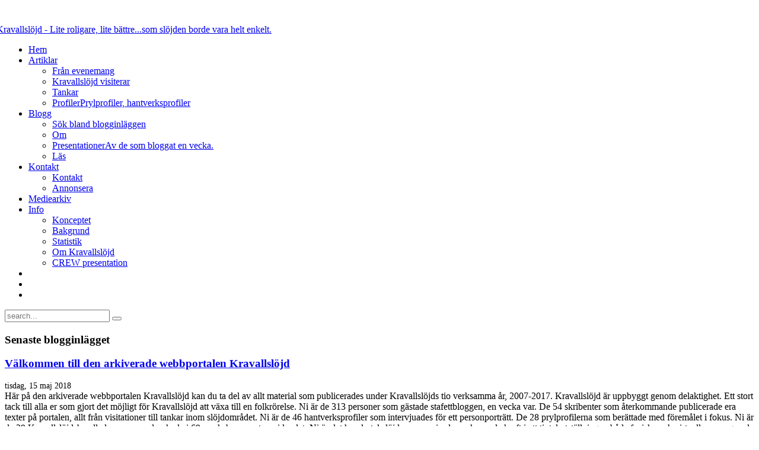

--- FILE ---
content_type: text/html; charset=utf-8
request_url: https://kravallslojd.se/?task=blogsection
body_size: 8111
content:
<!DOCTYPE HTML>
<html xmlns:og="http://ogp.me/ns#"  lang="sv-se" dir="ltr">

<head>
  <meta property="og:locale" content="sv_SE" />
  <meta property="og:title" content="Kravallslöjd - Slöjd, DIY, Hantverk, Craft - Kravallslöjd." />
  <meta property="og:description" content="Kravallslöjd, Sveriges idag största och mest aktiva sida med fokus på slöjd. Gillar du slöjd besök oss nu!" />
  <meta property="og:type" content="article" />
  <meta property="og:url" content="https://kravallslojd.se/?task=blogsection" />
  <meta property="og:site_name" content="Kravallslöjd, slöjd, hantverk, diy" />
<meta charset="utf-8" />
<meta http-equiv="X-UA-Compatible" content="IE=edge,chrome=1">
  <base href="https://kravallslojd.se/" />
  <meta name="keywords" content="kravall, hantverk, slöjdblogg, kravallslöjd, slojd, Svenskslöjd, nyslöjd, DIY" />
  <meta name="robots" content="index, follow" />
  <meta name="description" content="Kravallslöjd, Sveriges idag största och mest aktiva sida med fokus på slöjd. Gillar du slöjd besök oss nu!" />
  <meta name="generator" content="Joomla! - Open Source Content Management" />
  <title>Kravallslöjd - Slöjd, DIY, Hantverk, Craft - Kravallslöjd.</title>
  <link href="/feed/rss.html" rel="alternate" type="application/rss+xml" title="RSS 2.0" />
  <link href="/feed/atom.html" rel="alternate" type="application/atom+xml" title="Atom 1.0" />
  <link href="/templates/yoo_subway/favicon.ico" rel="shortcut icon" type="image/vnd.microsoft.icon" />
  <link rel="stylesheet" href="/cache/template/gzip.php?widgetkit-45fad956-f4005ef7.css" type="text/css" />
  <link rel="stylesheet" href="https://kravallslojd.se/modules/mod_news_pro_gk4/interface/css/style.css" type="text/css" />
  <script src="/cache/template/gzip.php?mootools-core-b0d1b25c.js" type="text/javascript"></script>
  <script src="/cache/template/gzip.php?core-067873f2.js" type="text/javascript"></script>
  <script src="/cache/template/gzip.php?caption-f71a41c9.js" type="text/javascript"></script>
  <script src="/cache/template/gzip.php?jquery-11b6305f.js" type="text/javascript"></script>
  <script src="/cache/template/gzip.php?widgetkit-8a70efd1-bd484774.js" type="text/javascript"></script>
  <script src="/media/system/js/mootools-more.js" type="text/javascript"></script>
  <script src="/media/system/js/core.js" type="text/javascript"></script>
  <script src="https://kravallslojd.se/modules/mod_news_pro_gk4/interface/scripts/engine.js" type="text/javascript"></script>
  <script type="text/javascript">
window.addEvent('load', function() {
				new JCaption('img.caption');
			});
  </script>
  <script type="text/javascript" charset="UTF-8">
/* <![CDATA[ */
try { if (undefined == xajax.config) xajax.config = {}; } catch (e) { xajax = {}; xajax.config = {}; };
xajax.config.requestURI = "https://kravallslojd.se/index.php";
xajax.config.statusMessages = false;
xajax.config.waitCursor = false;
xajax.config.version = "xajax 0.5";
xajax.config.legacy = false;
xajax.config.defaultMode = "asynchronous";
xajax.config.defaultMethod = "POST";
/* ]]> */
</script>
<script type="text/javascript" src="https://kravallslojd.se/plugins/system/blueflame/xajax/xajax_js/xajax_core.js" charset="UTF-8"></script>
<script type="text/javascript" charset="UTF-8">
/* <![CDATA[ */
window.setTimeout(
 function() {
  var scriptExists = false;
  try { if (xajax.isLoaded) scriptExists = true; }
  catch (e) {}
  if (!scriptExists) {
   alert("Error: the xajax Javascript component could not be included. Perhaps the URL is incorrect?\nURL: https://kravallslojd.se/plugins/system/blueflame/xajax/xajax_js/xajax_core.js");
  }
 }, 9000);
/* ]]> */
</script>

<script type='text/javascript' charset='UTF-8'>
/* <![CDATA[ */
xajax_bf_com_form_Handler = function() { return xajax.request( { xjxfun: 'bf_com_form_Handler' }, { parameters: arguments } ); };
/* ]]> */
</script>
  <script type='text/javascript' charset='UTF-8'>var bf_xajax = '612c99436f15e58a1acb2440aceb1f7f';</script>

<link rel="apple-touch-icon-precomposed" href="/templates/yoo_subway/apple_touch_icon.png" />
<link rel="stylesheet" href="/cache/template/gzip.php?template-e7f8e612.css" />
<script src="/cache/template/gzip.php?template-12e08512.js"></script>
<html xmlns:og="http://ogp.me/ns#"  xmlns:fb="http://ogp.me/ns/fb#" xmlns:og="http://ogp.me/ns#">

  <script type='text/javascript'>

  var _gaq = _gaq || [];
  _gaq.push(['_setAccount', 'UA-44760931-1']);
  _gaq.push(['_setCustomVar', 1, 'Page creation time and ram', '48', 3]);
  _gaq.push(['_setCustomVar', 2, 'Logged-in user', 'anonymous', 3]);
  
  
  
  _gaq.push(['_trackPageview']);
  
  (function() {
    var ga = document.createElement('script'); ga.type = 'text/javascript'; ga.async = true;
    ga.src = ('https:' == document.location.protocol ? 'https://ssl' : 'http://www') + '.google-analytics.com/ga.js';
    var s = document.getElementsByTagName('script')[0]; s.parentNode.insertBefore(ga, s);
  })();

</script></head>

<body id="page" class="page sidebar-a-right sidebar-b-right  isblog  transparency-50 system-white" data-config='{"twitter":0,"plusone":0,"facebook":0}'>
      <div id='fb-root'></div><script type='text/javascript'>

      // Load the SDK Asynchronously
      (function(d){
      var js, id = 'facebook-jssdk'; if (d.getElementById(id)) {return;}
      js = d.createElement('script'); js.id = id; js.async = true;
      js.src = '//connect.facebook.net/sv_SE/all.js';
      d.getElementsByTagName('head')[0].appendChild(js);
    }(document));

    </script>

	<div id="page-body">

		<div class="page-body-1">
		

			
						
			<div class="wrapper grid-block">

				<header id="header">

					<div id="toolbar" class="grid-block">

													
												
					</div>

					<div id="headerbar" class="grid-block">
					
							
						<a id="logo" href="https://kravallslojd.se">
	<p><img class="z-index: 1;" style="z-index: 1; margin-left: -30px; margin-top: 25px;" src="/images/stories/logga_kravallslojd_09.png" alt="Kravallslöjd - Lite roligare, lite bättre...som slöjden borde vara helt enkelt." width="477" height="105" /></p></a>
												
												
					</div>

					<div id="menubar" class="grid-block">
						
												<nav id="menu"><ul class="menu menu-dropdown">
<li class="level1 item365 active current"><a href="/" class="level1 active current"><span>Hem</span></a></li><li class="level1 item100005 parent"><a href="/Slojdartiklar/" class="level1 parent"><span>Artiklar</span></a><div class="dropdown columns2"><div class="dropdown-bg"><div><div class="width50 column"><ul class="level2"><li class="level2 item100040"><a href="/Slojdartiklar/Fran-evenemang/" class="level2"><span>Från evenemang</span></a></li><li class="level2 item100041"><a href="/Slojdartiklar/Kravallslojd-visiterar/" class="level2"><span>Kravallslöjd visiterar</span></a></li></ul></div><div class="width50 column"><ul class="level2"><li class="level2 item100042"><a href="/Slojdartiklar/Tankar/" class="level2"><span>Tankar</span></a></li><li class="level2 item100045 hassubtitle"><a href="/Slojdartiklar/Veckans-Profil/" class="level2"><span><span class="title">Profiler</span><span class="subtitle">Prylprofiler, hantverksprofiler</span></span></a></li></ul></div></div></div></div></li><li class="level1 item100289 parent"><a href="http://www.kravallslojd.se/wordpress/" class="level1 parent"><span>Blogg</span></a><div class="dropdown columns1"><div class="dropdown-bg"><div><div class="width100 column"><ul class="level2"><li class="level2 item100341"><a href="http://kravallslojd.se/wordpress/?page_id=11199" class="level2"><span>Sök bland blogginläggen</span></a></li><li class="level2 item100307"><a href="/Blogg/om-bloggen.html" class="level2"><span>Om</span></a></li><li class="level2 item100038 hassubtitle"><a href="/Slojdartiklar/Presentation-av-bloggare/" class="level2"><span><span class="title">Presentationer</span><span class="subtitle">Av de som bloggat en vecka.</span></span></a></li><li class="level2 item100196"><a href="http://www.kravallslojd.se/wordpress/" class="level2"><span>Läs</span></a></li></ul></div></div></div></div></li><li class="level1 item100329 parent"><a href="/INFO/kontakt.html" class="level1 parent"><span>Kontakt</span></a><div class="dropdown columns1"><div class="dropdown-bg"><div><div class="width100 column"><ul class="level2"><li class="level2 item100370"><a href="/INFO/kontakt.html" class="level2"><span>Kontakt</span></a></li><li class="level2 item378"><a href="/Annonsera/annonsera-pa-kravallsloejd.html" class="level2"><span>Annonsera</span></a></li></ul></div></div></div></div></li><li class="level1 item100372"><a href="/OM-KS/mediearkiv.html" class="level1"><span>Mediearkiv</span></a></li><li class="level1 item106 parent"><a href="/OM-KS/info.html" class="level1 parent"><span>Info</span></a><div class="dropdown columns1"><div class="dropdown-bg"><div><div class="width100 column"><ul class="level2"><li class="level2 item100339"><a href="/INFO/konceptet.html" class="level2"><span>Konceptet</span></a></li><li class="level2 item100340"><a href="/INFO/bakgrund.html" class="level2"><span>Bakgrund</span></a></li><li class="level2 item100361"><a href="http://kravallslojd.se/wordpress/?page_id=13517" class="level2"><span>Statistik</span></a></li><li class="level2 item108"><a href="/OM-KS/info.html" class="level2"><span>Om Kravallslöjd</span></a></li><li class="level2 item134"><a href="/Kaisor/bakgrund1.html" class="level2"><span>CREW presentation</span></a></li></ul></div></div></div></div></li><li class="level1 item100290"><a href="https://www.facebook.com/Kravallslojd" target="_blank" class="level1"><span><span class="icon" style="background-image: url('https://kravallslojd.se/images/icons/Facebook2.png');"> </span></span></a></li><li class="level1 item100371"><a href="https://www.youtube.com/channel/UCQ6TSBtMV9DF3lMGEM6f3VA" target="_blank" class="level1"><span><span class="icon" style="background-image: url('https://kravallslojd.se/images/youtube40.png');"> </span></span></a></li><li class="level1 item100296"><a href="http://www.twitter.com/kravallslojd" target="_blank" class="level1"><span><span class="icon" style="background-image: url('https://kravallslojd.se/images/icons/Twitter icon2.png');"> </span></span></a></li></ul></nav>
						
												<div id="search">
<form id="searchbox-154" class="searchbox" action="/" method="post" role="search">
	<input type="text" value="" name="searchword" placeholder="search..." />
	<button type="reset" value="Reset"></button>
	<input type="hidden" name="task"   value="search" />
	<input type="hidden" name="option" value="com_search" />
	<input type="hidden" name="Itemid" value="100306" />	
</form>

<script src="/templates/yoo_subway/warp/js/search.js"></script>
<script>
jQuery(function($) {
	$('#searchbox-154 input[name=searchword]').search({'url': '/component/search/?tmpl=raw&amp;type=json&amp;ordering=&amp;searchphrase=all', 'param': 'searchword', 'msgResultsHeader': 'Search Results', 'msgMoreResults': 'More Results', 'msgNoResults': 'No results found'}).placeholder();
});
</script></div>
												
					</div>
				
									
				</header>

				
				
								
								<div id="main" class="grid-block">
				
					<div id="maininner" class="grid-box">

				
												<section id="innertop" class="grid-block"><div class="grid-box width100 grid-h"><div class="module mod-box  has-icon deepest">

		<h3 class="module-title"><span class="icon icon-bubble"></span><span class="color">Senaste</span> blogginlägget</h3>	
<div class="wppostsstyle-box icon-bubble">


	
        <div class="wppost" style="margin-bottom:15px">

        
        <h3><a href="http://kravallslojd.se/wordpress/?p=13542" target="_self">Välkommen till den arkiverade webbportalen Kravallslöjd</a> </h3>
        
		
            <div class="post_date" style="font-size:.87em;">tisdag, 15 maj 2018</div>

        
        
            <a href="http://kravallslojd.se/wordpress/?p=13542" target="_self"><img src="http://kravallslojd.se/wordpress/wp-content/uploads/2018/05/renfors14-300x274.jpg" alt="" style="float:left; margin-right:8px;" width="204" /></a>

        
		
        Här på den arkiverade webbportalen Kravallslöjd kan du ta del av allt material som publicerades under Kravallslöjds tio verksamma år, 2007-2017.



Kravallslöjd är uppbyggt genom delaktighet.
Ett stort tack till alla er som gjort det möjligt för Kravallslöjd att växa till en folkrörelse. Ni är de 313 personer som gästade stafettbloggen, en vecka var. De 54 skribenter som återkommande publicerade era texter på portalen, allt från visitationer till tankar inom slöjdområdet. Ni är de 46 hantverksprofiler som intervjuades för ett personporträtt. De 28 prylprofilerna som berättade med föremålet i fokus.

Ni är de 29 Kravallslöjdshandledare som medverkade i 69 workshops runt om i landet. Ni är det hundratal slöjdare som visade er skapande kraft i ett tiotal utställningar, både fysiska och virtuella, arrangerade av Kravallslöjd. Ni...<a href="http://kravallslojd.se/wordpress/?p=13542" target="_self" class="readmore">Läs mer... </a> 

        </div>

        <div style="clear:both"></div>

    
<br>
</div>

		
</div></div></section>
						

						
						
						
					</div>
					<!-- maininner end -->
					
										<aside id="sidebar-a" class="grid-box"><div class="grid-box width100 grid-v"><div class="module   deepest">

			
<div style="background-image: url('/images/bloggpressbild/kravallslojd8ar.jpg')">	<table border="0" style="width: 220px; height: 220px;">
<tbody>
<tr>
<td style="height: 163px; text-align: center;"><a href="http://www.kravallslojd.se/Tankar/kravallslojd-2007-2017.html" target="_self" title="Artikel om Kravallsl&ouml;jds milstolpar"></a></td>
</tr>
<tr>
<td style="height: 36px; width: 190px; background-image: url('/images/icons/bloggbg1.png'); text-align: center;" valign="middle"><a href="http://www.kravallslojd.se/Tankar/kravallslojd-2007-2017.html" target="_self" title="Artikel om Kravallsl&ouml;jds milstolpar"><span style="color: #ffffff;"><strong>Kravallsl&ouml;jds milstolpar <br />2007 - 2017<br /></strong></span></a></td>
</tr>
</tbody>
</table></div>		
</div></div><div class="grid-box width100 grid-v"><div class="module   deepest">

			
<div style="background-image: url('/images/banners/annonsera_har.jpg')">	<table border="0" style="height: 210px; width: 219px;">
<tbody>
<tr>
<td style="height: 153px;">&nbsp;</td>
</tr>
<tr>
<td style="height: 36px; width: 219px; text-align: center; background-image: url('/images/icons/bloggbg1.png');" valign="bottom"><span style="color: #ffffff;"><strong>V&auml;lkommen att ta del <br />och inspireras!</strong></span></td>
</tr>
</tbody>
</table></div>		
</div></div></aside>
										
										<aside id="sidebar-b" class="grid-box"><div class="grid-box width100 grid-v"><div class="module   deepest">

			
<div id="gallery-1-696ba0228c344" class="wk-slideshow wk-slideshow-subway" data-widgetkit="slideshow" data-options='{"style":"subway","width":218,"height":226,"autoplay":0,"order":"default","interval":5000,"duration":500,"index":0,"navigation":1,"buttons":1,"slices":20,"animated":"slide","caption_animation_duration":500,"lightbox":0}'>
	<div>
		<ul class="slides">

			            
				
						
					<li><img src="/cache/widgetkit/gallery/1/1-0248eaebac.jpg" width="218" height="226" alt="1" /></li>
								
							            
				
						
					<li><img src="[data-uri]" data-src="/cache/widgetkit/gallery/1/100start1-77c13479df.jpg" width="218" height="226" alt="100start1" /></li>
								
							            
				
						
					<li><img src="[data-uri]" data-src="/cache/widgetkit/gallery/1/107stickut1-cfc53f20a4.jpg" width="218" height="226" alt="107stickut1" /></li>
								
							            
				
						
					<li><img src="[data-uri]" data-src="/cache/widgetkit/gallery/1/114nolia1-b8eeb58506.jpg" width="218" height="226" alt="114nolia1" /></li>
								
							            
				
						
					<li><img src="[data-uri]" data-src="/cache/widgetkit/gallery/1/124arsta1-70593703df.jpg" width="218" height="226" alt="124arsta1" /></li>
								
							            
				
						
					<li><img src="[data-uri]" data-src="/cache/widgetkit/gallery/1/199end1-99097c4fb6.jpg" width="218" height="226" alt="199end1" /></li>
								
							            
				
						
					<li><img src="[data-uri]" data-src="/cache/widgetkit/gallery/1/IMG_46671-60c6a34f21.jpg" width="218" height="226" alt="IMG_46671" /></li>
								
							            
				
						
					<li><img src="[data-uri]" data-src="/cache/widgetkit/gallery/1/PICT00871-1e398f04c6.jpg" width="218" height="226" alt="PICT00871" /></li>
								
							            
				
						
					<li><img src="[data-uri]" data-src="/cache/widgetkit/gallery/1/hostlov1-37ffcbbbba.jpg" width="218" height="226" alt="hostlov1" /></li>
								
							            
				
						
					<li><img src="[data-uri]" data-src="/cache/widgetkit/gallery/1/punk21-a84c768cb0.jpg" width="218" height="226" alt="punk21" /></li>
								
							            
				
						
					<li><img src="[data-uri]" data-src="/cache/widgetkit/gallery/1/slojdavbrott1-e2fcf7e3a8.jpg" width="218" height="226" alt="slojdavbrott1" /></li>
								
										
		</ul>
        <a class="buttons" href="JavaScript:void(0);"><div class="prev"></div><div class="next"></div></a>		<div class="caption"></div><ul class="captions"><li></li><li></li><li></li><li></li><li></li><li></li><li></li><li></li><li></li><li></li><li></li></ul>
	</div>
	<ul class="nav"><li><span></span></li><li><span></span></li><li><span></span></li><li><span></span></li><li><span></span></li><li><span></span></li><li><span></span></li><li><span></span></li><li><span></span></li><li><span></span></li><li><span></span></li></ul></div>
	
		
</div></div><div class="grid-box width100 grid-v"><div class="module mod-box mod-box-transparent  deepest">

			
	<table style="height: 178px; width: 188px;" border="0">
<tbody>
<tr>
<td style="height: 180px; text-align: center;">
<p><span style="font-size: 12pt;"></span><a href="/Tankar/slojd-som-forandringsmedel.html" target="_self"><span style="font-size: 10pt;"><strong><span style="font-size: 12pt;">Annonsplats</span><br /><br /> </strong></span></a></p>
</td>
</tr>
</tbody>
</table>		
</div></div></aside>
					
				</div>
								<!-- main end -->

								<section id="bottom-a" class="grid-block"><div class="grid-box width100 grid-h"><div class="module mod-box tyle-box has-icon deepest">

		<h3 class="module-title"><span class="icon icon-bubble"></span><span class="color">Senaste</span> artiklarna:</h3>		<div class="nspMain autoanim nspFs100" id="nsp-nsp_146" style="width:100%;">
					<div class="nspArts bottom" style="width:100%;">
								<div class="nspTopInterface">
					<div>
												<ul class="nspPagination">
														<li>1</li>
														<li>2</li>
														<li>3</li>
													</ul>
												
												<span class="nspPrev">Föregående</span>
						<span class="nspNext">Nästa</span>
												
											</div>
				</div>
								
														<div class="nspArt" style="width:25%!important;clear:both;"><div style="padding:0 22px 22px 0"><h4 class="nspHeader tleft fnone"><a href="/Tankar/kravallslojd-2007-2017.html" title="Kravallslöjd 2007-2017">Kravallslöjd 2007-2017</a></h4><a href="/Tankar/kravallslojd-2007-2017.html" class="nspImageWrapper tleft fleft" style="margin:6px 14px 0 0;"><img class="nspImage tleft fleft" src="https://kravallslojd.se/modules/mod_news_pro_gk4/cache/stories.artiklar.0000_2017.ks2007-2017.ros640nsp_146.jpg" alt="Kravallslöjd 2007-2017" style="width:198px;height:135px;"  /></a><p class="nspText tleft fleft">Kravallsl&ouml;jd firar 10 &aring;r och l&auml;gger ner&ndash; Vad&aring; Kravallsl&ouml;jd? &Auml;r ni s&aring;dana d&auml;r som kastar gatusten och sl&aring;ss med stickor?
Helt pl&ouml;tsligt &auml;r samtalen om b&aring;de samh&auml;lle och sl&ouml;jd ig&aring;ng.&nbsp;Det &auml;r...</p><a class="readon  fright" href="/Tankar/kravallslojd-2007-2017.html">Läs mer...</a></div></div>
														<div class="nspArt" style="width:25%!important;"><div style="padding:0 22px 22px 0"><h4 class="nspHeader tleft fnone"><a href="/Tankar/kravallslojd-9-ar.html" title="Kravallslöjd 9 år">Kravallslöjd 9 år</a></h4><a href="/Tankar/kravallslojd-9-ar.html" class="nspImageWrapper tleft fleft" style="margin:6px 14px 0 0;"><img class="nspImage tleft fleft" src="https://kravallslojd.se/modules/mod_news_pro_gk4/cache/stories.artiklar.0000_2016.kravallslojdnsp_146.jpg" alt="Kravallslöjd 9 år" style="width:198px;height:135px;"  /></a><p class="nspText tleft fleft">19 april, det har så gått&nbsp;nio år sedan portarna till Kravallslöjd slogs upp. Vi har tidigare vid årsdagarna allt eftersom Kravallslöjd blivit äldre jämfört med barns utveckling för att finna...</p><a class="readon  fright" href="/Tankar/kravallslojd-9-ar.html">Läs mer...</a></div></div>
														<div class="nspArt" style="width:25%!important;"><div style="padding:0 22px 22px 0"><h4 class="nspHeader tleft fnone"><a href="/Tankar/esselde-nytt-e-zine-om-hemslojd.html" title="esselde – nytt e-zine om hemslöjd">esselde – nytt e-zine om hemslöjd</a></h4><a href="/Tankar/esselde-nytt-e-zine-om-hemslojd.html" class="nspImageWrapper tleft fleft" style="margin:6px 14px 0 0;"><img class="nspImage tleft fleft" src="https://kravallslojd.se/modules/mod_news_pro_gk4/cache/stories.artiklar.0000_2015.01jan.vecka4.esselde.esselde1nsp_146.JPG" alt="esselde – nytt e-zine om hemslöjd" style="width:198px;height:135px;"  /></a><p class="nspText tleft fleft">
Första numret har temat hemslöjd och nationalism. esselde testar teorier, vänder och vrider på ämnen och försöker förstå vad vi egentligen pratar om när vi pratar hemslöjd och vad vi...</p><a class="readon  fright" href="/Tankar/esselde-nytt-e-zine-om-hemslojd.html">Läs mer...</a></div></div>
														<div class="nspArt" style="width:25%!important;"><div style="padding:0 22px 22px 0"><h4 class="nspHeader tleft fnone"><a href="/Fran-evenemang/markvardigt-samtida-avtryck.html" title="MÄRKvärdigt samtida avtryck">MÄRKvärdigt samtida avtryck</a></h4><a href="/Fran-evenemang/markvardigt-samtida-avtryck.html" class="nspImageWrapper tleft fleft" style="margin:6px 14px 0 0;"><img class="nspImage tleft fleft" src="https://kravallslojd.se/modules/mod_news_pro_gk4/cache/stories.artiklar.0000_2014.oktober.markvardigt.intronsp_146.jpg" alt="MÄRKvärdigt samtida avtryck" style="width:198px;height:135px;"  /></a><p class="nspText tleft fleft">Succén fortsätter Välkommen till Kravallslöjds öppna textila workshop. Vi bjuder på monogrampärlning med nabbipärlor och målet är att klä in hela pelaren med inspiration ur gamla och nya textila mönsterböcker.
Gratis...</p><a class="readon  fright" href="/Fran-evenemang/markvardigt-samtida-avtryck.html">Läs mer...</a></div></div>
														<div class="nspArt unvisible" style="width:25%!important;clear:both;"><div style="padding:0 22px 22px 0"><h4 class="nspHeader tleft fnone"><a href="/Tankar/recension-gerillaslojd.html" title="Recension Gerillaslöjd">Recension Gerillaslöjd</a></h4><a href="/Tankar/recension-gerillaslojd.html" class="nspImageWrapper tleft fleft" style="margin:6px 14px 0 0;"><img class="nspImage tleft fleft" src="https://kravallslojd.se/modules/mod_news_pro_gk4/cache/stories.artiklar.0000_2014.sept.Gerillaslojd_framsidansp_146.jpg" alt="Recension Gerillaslöjd" style="width:198px;height:135px;"  /></a><p class="nspText tleft fleft">Frida Arnqvist Engström har länge bevakat den svenska och internationella craftivismscenen, först som nyhetsredaktör på tidningen Hemslöjd och sedan 2008 på den egna bloggen kurbits.nu. Att hon nu har gjort...</p><a class="readon  fright" href="/Tankar/recension-gerillaslojd.html">Läs mer...</a></div></div>
														<div class="nspArt unvisible" style="width:25%!important;"><div style="padding:0 22px 22px 0"><h4 class="nspHeader tleft fnone"><a href="/Fran-evenemang/markvardig.html" title="MÄRKvärdig">MÄRKvärdig</a></h4><a href="/Fran-evenemang/markvardig.html" class="nspImageWrapper tleft fleft" style="margin:6px 14px 0 0;"><img class="nspImage tleft fleft" src="https://kravallslojd.se/modules/mod_news_pro_gk4/cache/stories.artiklar.0000_2014.sept.v.38.markvardigt.intronsp_146.jpg" alt="MÄRKvärdig" style="width:198px;height:135px;"  /></a><p class="nspText tleft fleft">Kravallslöjd bjuder in till gratis textil drop in workshop: MÄRKvärdig.20 september kl. 14-17 på Västerbottens museum i Umeå. Det blir monogrampärlning med nabbipärlor och målet är att klä in en...</p><a class="readon  fright" href="/Fran-evenemang/markvardig.html">Läs mer...</a></div></div>
														<div class="nspArt unvisible" style="width:25%!important;"><div style="padding:0 22px 22px 0"><h4 class="nspHeader tleft fnone"><a href="/Fran-evenemang/feministiskt-bygglager.html" title="Feministiskt byggläger">Feministiskt byggläger</a></h4><a href="/Fran-evenemang/feministiskt-bygglager.html" class="nspImageWrapper tleft fleft" style="margin:6px 14px 0 0;"><img class="nspImage tleft fleft" src="https://kravallslojd.se/modules/mod_news_pro_gk4/cache/stories.artiklar.0000_2014.sept.v.37.feministisktbygglager.rsz_img_1747nsp_146.jpg" alt="Feministiskt byggläger" style="width:198px;height:135px;"  /></a><p class="nspText tleft fleft">Under en helg i juni 2014 arrangerades ett läger där ca 45 kvinnor och transpersoner tillsammans byggde början på en feministisk utopi. Under fyra stekande heta dygn täljde, timrade, sågade,...</p><a class="readon  fright" href="/Fran-evenemang/feministiskt-bygglager.html">Läs mer...</a></div></div>
														<div class="nspArt unvisible" style="width:25%!important;"><div style="padding:0 22px 22px 0"><h4 class="nspHeader tleft fnone"><a href="/Fran-evenemang/kravallslojd-pa-invigningen-av-humlan-i-arvidsjaur.html" title="Kravallslöjd på invigningen av Humlan i Arvidsjaur">Kravallslöjd på invigningen av Humlan i &hellip;</a></h4><a href="/Fran-evenemang/kravallslojd-pa-invigningen-av-humlan-i-arvidsjaur.html" class="nspImageWrapper tleft fleft" style="margin:6px 14px 0 0;"><img class="nspImage tleft fleft" src="https://kravallslojd.se/modules/mod_news_pro_gk4/cache/stories.artiklar.0000_2014.sept.v36.invigning_Humlan_i_Arvidsjaur.intronsp_146.jpg" alt="Kravallslöjd på invigningen av Humlan i Arvidsjaur" style="width:198px;height:135px;"  /></a><p class="nspText tleft fleft">Humlan i Arvidsjaur är nu invigd, en kreativ aktivitets- och mötesplats för unga människor och Kravallslöjd var på plats. Humlan är Sverigeunik då personal från olika förvaltningar i kommunen samarbetat...</p><a class="readon  fright" href="/Fran-evenemang/kravallslojd-pa-invigningen-av-humlan-i-arvidsjaur.html">Läs mer...</a></div></div>
														<div class="nspArt unvisible" style="width:25%!important;clear:both;"><div style="padding:0 22px 22px 0"><h4 class="nspHeader tleft fnone"><a href="/Tankar/avtryck-festival.html" title="Avtryck Festival">Avtryck Festival</a></h4><a href="/Tankar/avtryck-festival.html" class="nspImageWrapper tleft fleft" style="margin:6px 14px 0 0;"><img class="nspImage tleft fleft" src="https://kravallslojd.se/modules/mod_news_pro_gk4/cache/stories.artiklar.0000_2014.aug.v.35.avtryck.logga_helnsp_146.png" alt="Avtryck Festival" style="width:198px;height:135px;"  /></a><p class="nspText tleft fleft">Politiska intryck, samhälleliga uttryck, konstnärligt påtryck, kreativitetens uppryck! Avtryck Festival är ett engagemangstivoli och ett kluster av aktiviteter som lördagen den 30 augusti 2014 intar Skövde Kulturhus med omnejd.
&nbsp;
&nbsp;
&nbsp;
</p><a class="readon  fright" href="/Tankar/avtryck-festival.html">Läs mer...</a></div></div>
														<div class="nspArt unvisible" style="width:25%!important;"><div style="padding:0 22px 22px 0"><h4 class="nspHeader tleft fnone"><a href="/Fran-evenemang/spinn-off-upcycling-spincycling-recycling.html" title="Spinn off – Upcycling, spincycling, recycling">Spinn off – Upcycling, spincycling, recy&hellip;</a></h4><a href="/Fran-evenemang/spinn-off-upcycling-spincycling-recycling.html" class="nspImageWrapper tleft fleft" style="margin:6px 14px 0 0;"><img class="nspImage tleft fleft" src="https://kravallslojd.se/modules/mod_news_pro_gk4/cache/stories.artiklar.0000_2014.aug.v.35.farfest.3tussrisnsp_146.jpg" alt="Spinn off – Upcycling, spincycling, recycling" style="width:198px;height:135px;"  /></a><p class="nspText tleft fleft">Kravallsl&ouml;jd p&aring; F&aring;rfesten i Kil I workshopformat skapades en fusion mellan det traditionella hantverket och det vi F&Aring;R. Under tre dagar gjordes sl&ouml;jdandet tillg&auml;ngligt och utgick fr&aring;n vardagliga prylar f&ouml;r...</p><a class="readon  fright" href="/Fran-evenemang/spinn-off-upcycling-spincycling-recycling.html">Läs mer...</a></div></div>
														<div class="nspArt unvisible" style="width:25%!important;"><div style="padding:0 22px 22px 0"><h4 class="nspHeader tleft fnone"><a href="/Tankar/att-slojda-ar-att-umgas.html" title="Att slöjda är att umgås.">Att slöjda är att umgås.</a></h4><a href="/Tankar/att-slojda-ar-att-umgas.html" class="nspImageWrapper tleft fleft" style="margin:6px 14px 0 0;"><img class="nspImage tleft fleft" src="https://kravallslojd.se/modules/mod_news_pro_gk4/cache/stories.artiklar.0000_2014.aug.v.35.atrikel_att_slojda.kulturungdom_slojdnsp_146.jpg" alt="Att slöjda är att umgås." style="width:198px;height:135px;"  /></a><p class="nspText tleft fleft">För mig är slöjd och hantverk ännu ett sätt att umgås, och olika sätt att umgås är potentiella sätt att förändra. På KulturUngdom arbetar vi med utgångspunkt i vad unga...</p><a class="readon  fright" href="/Tankar/att-slojda-ar-att-umgas.html">Läs mer...</a></div></div>
														<div class="nspArt unvisible" style="width:25%!important;"><div style="padding:0 22px 22px 0"><h4 class="nspHeader tleft fnone"><a href="/Tankar/slojd-som-forandringsmedel.html" title="Slöjd som förändringsmedel">Slöjd som förändringsmedel</a></h4><a href="/Tankar/slojd-som-forandringsmedel.html" class="nspImageWrapper tleft fleft" style="margin:6px 14px 0 0;"><img class="nspImage tleft fleft" src="https://kravallslojd.se/modules/mod_news_pro_gk4/cache/stories.artiklar.0000_2014.aug.v.34.hjartansp_146.jpg" alt="Slöjd som förändringsmedel" style="width:198px;height:135px;"  /></a><p class="nspText tleft fleft">Partipolitiska partier snackar mycket, lovar stort och snart ska vi rösta på ideologi eller enstaka frågor. Runt omkring oss ser vi rörelser som inte är bundna vid något parti men...</p><a class="readon  fright" href="/Tankar/slojd-som-forandringsmedel.html">Läs mer...</a></div></div>
					
			</div>
					</div>

<script type="text/javascript">
//<![CDATA[
try {$Gavick;}catch(e){$Gavick = {};};
$Gavick["nsp-nsp_146"] = {
	"animation_speed": 2900,
	"animation_interval": 12000,
	"animation_function": Fx.Transitions.Expo.easeIn,
	"news_column": 4,
	"news_rows": 1,
	"links_columns_amount": 0,
	"links_amount": 0,
	"counter_text": '<strong>Sida:</strong>'
};
//]]>
</script>			
</div></div></section>
								
								
				
			</div>
			
			
		</div>

	</div>
  
</body>
</html>
